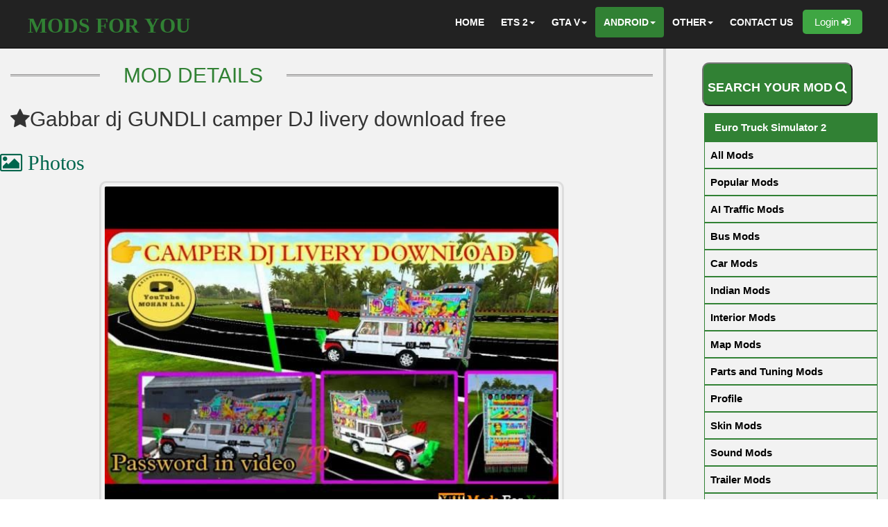

--- FILE ---
content_type: text/html; charset=UTF-8
request_url: https://www.mods4u.in/bsi/details/?id=4658
body_size: 9719
content:

<!DOCTYPE html>
 <html lang="en-US">
<head>
	<title> Gabbar dj GUNDLI camper DJ livery download free </title>
	<meta charset="UTF-8">
	<meta http-equiv="X-UA-Compatible" content="IE=edge,chrome=1" />
	<meta property="og:title" content="Gabbar dj GUNDLI camper DJ livery download free" />
    <meta property="og:description" content="Gabbar dj GUNDLI camper DJ livery download free by Rajasthani Bussid for Bus Simulator IndonesiaGame on 2023-03-24 08:13:26 Download it for free and enjoy " />
    <meta property="og:url" content="https://www.mods4u.in/bsi/details/?id=4658" />
	<meta property="og:type" content="games" />
			<meta property="og:image" content="https://www.mods4u.in/bsi/img/2022/Gabbar-dj-G1679625807-BUSSID-WWW-MODS4U-IN-1.jpg" />
	 	 
	<meta name="viewport" content="width=device-width, initial-scale=1.0">
	<meta name="description" content="Gabbar dj GUNDLI camper DJ livery download free by Rajasthani Bussid for Bus Simulator IndonesiaGame on 2023-03-24 08:13:26 Download it for free and enjoy ">
	<meta name="keywords" content=", Gabbar dj GUNDLI camper DJ livery download free, Bus Simulator Indonesia">  
	<meta name="author" content="Rajasthani Bussid">
	<link rel="icon" href="../../img/fevicone.png" type="image/png" sizes="16x16">
	<link href="../../css/detail_page_2025.css" rel="stylesheet">
	<link href="../../css/font-awesome.css" rel="stylesheet">
	<link href="../../css/bootstrap.min1.css" rel="stylesheet">
	<!--Google Ads-->
<script async src="https://pagead2.googlesyndication.com/pagead/js/adsbygoogle.js?client=ca-pub-5115649623887533"
     crossorigin="anonymous"></script>

<!--Google Analytics-->
 <script>
  (function(i,s,o,g,r,a,m){i['GoogleAnalyticsObject']=r;i[r]=i[r]||function(){
  (i[r].q=i[r].q||[]).push(arguments)},i[r].l=1*new Date();a=s.createElement(o),
  m=s.getElementsByTagName(o)[0];a.async=1;a.src=g;m.parentNode.insertBefore(a,m)
  })(window,document,'script','https://www.google-analytics.com/analytics.js','ga');

  ga('create', 'UA-102626160-1', 'auto');
  ga('send', 'pageview');
</script>

<!--Ad Blocker-->
<script async src="https://fundingchoicesmessages.google.com/i/pub-5115649623887533?ers=1"></script><script>(function() {function signalGooglefcPresent() {if (!window.frames['googlefcPresent']) {if (document.body) {const iframe = document.createElement('iframe'); iframe.style = 'width: 0; height: 0; border: none; z-index: -1000; left: -1000px; top: -1000px;'; iframe.style.display = 'none'; iframe.name = 'googlefcPresent'; document.body.appendChild(iframe);} else {setTimeout(signalGooglefcPresent, 0);}}}signalGooglefcPresent();})();</script>
	
  <!--loader-->
<script>document.write('<script type="text/javascript" src="../../js/loader.js?dev=' + Math.floor(Math.random() * 100) + '"\><\/script>');</script>
</head>

<body class="loading" style="padding-bottom: 0px;">

<nav class="navbar navbar-default navbar-inverse navbar-fixed-top">
	<!-- Header starts -->
	<div class="navbar-header">

			<button type="button" data-target="#navbarCollapse" data-toggle="collapse" class="navbar-toggle">

                <span class="sr-only">Toggle navigation</span>

                <span class="icon-bar"></span>

                <span class="icon-bar"></span>

                <span class="icon-bar"></span>

            </button>

           <h1> <a class="navbar-brand1 page-scroll" style="text-decoration:none" href="../../">MODS FOR YOU</a> </h1>

        </div>	<!-- header ends -->
	<!--navbar-->
		<div id="navbarCollapse" class="collapse navbar-collapse">

          <div class="nav-margin" id="scrollbar1">

			<ul class="nav navbar-nav navbar-right" id="scrollbar1">

               <li> <a href="../../" title="Home" >HOME</a></li>

                <li class="dropdown">

             <li class="dropdown"> <a href="#" class="dropdown-toggle" data-toggle="dropdown" role="button" aria-haspopup="true" aria-expanded="false">ETS 2<span class="caret"></span></a>

              <ul class="dropdown-menu">

                <li><a href="../../ets2/all">All Mods</a></li>
				
				<li><a href="../../ets2/popular">Popular Mods</a></li>
				
			    <li><a href="../../ets2/altraffic">Altraffic Mods</a></li>
				
				<li><a href="../../ets2/bus">Bus Mods</a></li>
				
				<li><a href="../../ets2/car">Car Mods</a></li>
				
				<li><a href="../../ets2/indian">Indian Mods</a></li>
				
				<li><a href="../../ets2/interior">Interior Mods</a></li>
				
				<li><a href="../../ets2/map">Map Mods</a></li>
				
				<li><a href="../../ets2/p&t">Parts and Tuning Mods</a></li>
				
				<li><a href="../../ets2/profile">Profile</a></li>
				
				<li><a href="../../ets2/skin">Skin Mods</a></li>
				
				<li><a href="../../ets2/sound">Sound Mods</a></li>
				
				<li><a href="../../ets2/trailer">Trailer Mods</a></li>
				
				<li><a href="../../ets2/truck">Truck Mods</a></li>
				
				<li><a href="../../ets2/other">Other Mods</a></li>
				
				<li><a href="../../ets2/developer">Developers Zone </a></li>
				
				<li><a href="../../ets2/"> Category </a></li>
				
              </ul>

            </li>
			 <li class="dropdown">

              <a href="#" class="dropdown-toggle" data-toggle="dropdown" role="button" aria-haspopup="true" aria-expanded="false">GTA V<span class="caret"></span></a>

              <ul class="dropdown-menu">

                <li><a href="../../gta5/all">All Mods</a></li>

                <li><a href="../../gta5/popular">Popular Mods</a></li>
				
				<li><a href="../../gta5/maps">Map Mods</a></li>
				
				<li><a href="../../gta5/misc">Misc Mods</a></li>
				
				<li><a href="../../gta5/paintjob">Paint Job</a></li>

                <li><a href="../../gta5/players">player Mods</a></li>
				
				<li><a href="../../gta5/scripts">Script Mods</a></li>
				
				<li><a href="../../gta5/tools">Tool Mods</a></li>
				
				<li><a href="../../gta5/vehicles">Vehicle Mods</a></li>

                <li><a href="../../gta5/weapons">Weapon Mods</a></li>
				
				<li><a href="../../gta5/other">Other Mods</a></li>
				
				<li><a href="../../gta5/developer">Developers Zone</a></li>			

				<li><a href="../../gta5/">Category</a></li>	
			
              </ul>

            </li>
			<li class="dropdown">

              <a href="#" class="active2 dropdown-toggle" data-toggle="dropdown" role="button" aria-haspopup="true" aria-expanded="false">ANDROID<span class="caret"></span></a>

              <ul class="dropdown-menu">
			  
                <div class="cat-nav-dd">Bus Simulator Indonesia <i class='far fa-hand-point-down'></i></div>

                <li><a href="../../bsi/all">New Mods </a></li>

                <li><a href="../../bsi/popular">Popular Mods</a></li>
				
				<li><a href="../../bsi/">Category</a></li>
				
				<li><a href="../../bsi/bus">Buses</a></li>
				
				<li><a href="../../bsi/car">Cars</a></li>
				  
				<li><a href="../../bsi/map">Maps</a></li>

				<li><a href="../../bsi/skin">Skins/Liverys</a></li>
				
				<li><a href="../../bsi/sound">Sounds/Horns </a></li>
				
				<li><a href="../../bsi/truck">Trucks</a></li>
				
				<li><a href="../../bsi/other-vehicle">Other Vehicles</a></li>
				
				<li><a href="../../bsi/other">Other Mods</a></li>
				
				<li><a href="../../bsi/developer"> Developer's Zone BUSSID </a></li>
				
				<li><a href="../../bsi/">BUSSID Category</a></li>
				

	
                <div class="cat-nav-dd">Proton Bus Simulator <i class='far fa-hand-point-down'></i></div>				
				
                <li><a href="../../pbs/all">New  Mods</a></li>
                <li><a href="../../pbs/popular">Popular  Mods</a></li>
				
				

                <div class="cat-nav-dd">Heavy Bus Simulator <i class='far fa-hand-point-down'></i></div>				

				<li><a href="../../hbs">New Mods</a></li>
				
				<li><a href="../../hbs/popular.php">Popular Mods</a></li>

              </ul>

            </li>
			
			<li class="dropdown">

              <a href="#" class="dropdown-toggle" data-toggle="dropdown" role="button" aria-haspopup="true" aria-expanded="false">OTHER<span class="caret"></span></a>

              <ul class="dropdown-menu">

                <li><a href="../../ets2/tutorial">ETS 2 TUTORIALS</a></li>
                
                <li><a href="../../ets2/gameplay">ETS 2 GAMEPLAY</a></li>
                
                <li><a href="../../bsi/gameplay">BUSSID GAMEPLAY</a></li>

                <li><a href="../../gta5/tutorial">GTA V TUTORIALS</a></li>
				
				<li><a href="../../androidtutorial">ANDROID TUTORIALS</a></li>
				
				<li><a href="../../uploadmod.php">UPLOAD MOD</a></li>
				
				<li><a href="../../uploadvideo.php">UPLOAD VIDEO</a></li>


              </ul>

            </li>

                <li><a href="../../contacts" title="CONTACT US">CONTACT US</a></li>

			
			
             <a href="../../user/register/"> <button type="button" class="login-nav-button animated bounceIn animation-trans1"> Login <i class="fa fa-sign-in"></i> </button> </a>
        			

            </ul>

			
			
          </div>
		  
		  

        </div>
        </div>	<!--navbar ends-->
</nav>

<link href="../../css/loader.css" rel="stylesheet">
	<div id="overlay">
		<img src="../../img/m4u-logo-preloader.jpg" class="pre-loader-img"> 
		<p class="preloader-text">Fetching Mod Details..</p>
		<div class="spinner">
		</div> 
	</div>

	<section id="service">
	<div class="container background-color">
	<div class="row">
		
	<div class="col-md-9 col-sm-9 border1" style="padding-top: 57px; padding-left:0px; padding-right:0px;">
		<div class="col-md-2 col-sm-2"><hr class="hr-line"></div><div class="col-md-3 col-sm-2"><h2 class="mod-details-heading"> MOD DETAILS </h2></div><div class="col-md-7 col-sm-7"><hr class="hr-line"></div>
		<br><br>
	<div class="col-sm-12 col-md-12" style="overflow: hidden;">
			<div class=" name-title" id="pictures"><h2> <i class="fa fa-star" aria-hidden="true"></i>Gabbar dj GUNDLI camper DJ livery download free</h2></div>
	</div>
				<div class="col-sm-12 col-md-12" style="padding-left:0px; padding-right:0px;">
			
		<h3 class="h9" id="photos"><p><i class="fa fa-picture-o" aria-hidden="true"></i> Photos</p></h3><center>
			<img src="../../bsi/img/2022/Gabbar-dj-G1679625807-BUSSID-WWW-MODS4U-IN-1.jpg" class="mods-photos" alt="BUS ID Mods"><br><br>			<div class="col-sm-12 col-md-12 border2" style="padding-left:0px; padding-right:0px;"><!--Ads-->
				<script async src="https://pagead2.googlesyndication.com/pagead/js/adsbygoogle.js?client=ca-pub-5115649623887533"
					 crossorigin="anonymous"></script>
				<!-- Display ads responsive auto_2025 -->
				<ins class="adsbygoogle"
					 style="display:block"
					 data-ad-client="ca-pub-5115649623887533"
					 data-ad-slot="9235022801"
					 data-ad-format="auto"
					 data-full-width-responsive="true"></ins>
				<script>
					 (adsbygoogle = window.adsbygoogle || []).push({});
				</script>
			</div><br>
			</center> 	
		<div class="col-sm-12 col-md-12 border2" style="padding-left:0px; padding-right:0px;">
			<h3 class="h10" id="photos"><p> Mods You May Like</p></h3>
						<div class="col-sm-6">  
			<a href="../details/?id=4807" style="color: black; font-size:15px;">
			<p>Volvo B11r Sleeper shell Released X P*rn hub livery </p>
			</a>
			</div>
						<div class="col-sm-6">  
			<a href="../details/?id=4808" style="color: black; font-size:15px;">
			<p>East West Travel livery for Capella Bus by Sn Garage </p>
			</a>
			</div>
						<div class="col-sm-6">  
			<a href="../details/?id=4811" style="color: black; font-size:15px;">
			<p>Super tejal dj skin Livery download </p>
			</a>
			</div>
						<div class="col-sm-6">  
			<a href="../details/?id=4815" style="color: black; font-size:15px;">
			<p> Prtc Kms Bus Mod Skin 1 </p>
			</a>
			</div>
						<div class="col-sm-6">  
			<a href="../details/?id=4816" style="color: black; font-size:15px;">
			<p> Prtc Kms Bus Mod Skin 2 </p>
			</a>
			</div>
						<div class="col-sm-6">  
			<a href="../details/?id=4817" style="color: black; font-size:15px;">
			<p>ANNAPOORNA BUS LIVERY BUS PLAYERS MAHINDRA BUS MOD </p>
			</a>
			</div>
						<div class="col-sm-6">  
			<a href="../details/?id=4819" style="color: black; font-size:15px;">
			<p>RAVANAPRABHU LIVERY BUS PLAYERS MAHINDRA </p>
			</a>
			</div>
						<div class="col-sm-6">  
			<a href="../details/?id=4821" style="color: black; font-size:15px;">
			<p>WHITE TEMPLATE MAHINDRA MINI BUS MOD </p>
			</a>
			</div>
						<div class="col-sm-6">  
			<a href="../details/?id=4822" style="color: black; font-size:15px;">
			<p>Normal template wire frame mahindra bus mod </p>
			</a>
			</div>
						<div class="col-sm-6">  
			<a href="../details/?id=4825" style="color: black; font-size:15px;">
			<p>VOLVO EICHER SKIN MANISH TRAVELS....  </p>
			</a>
			</div>
						<div class="col-sm-6">  
			<a href="../details/?id=4826" style="color: black; font-size:15px;">
			<p>Csk bus mod RELEASED by RK BUSSID </p>
			</a>
			</div>
						<div class="col-sm-6">  
			<a href="../details/?id=4832" style="color: black; font-size:15px;">
			<p>PRTC KMS BUS Livery </p>
			</a>
			</div>
						<div class="col-sm-6">  
			<a href="../details/?id=4834" style="color: black; font-size:15px;">
			<p>NEW PRIVATE BUS LIVERY RELEASING BY RK </p>
			</a>
			</div>
						<div class="col-sm-6">  
			<a href="../details/?id=4835" style="color: black; font-size:15px;">
			<p>Choudhary dj sound 4k livery by RPO BUSSID </p>
			</a>
			</div>
						<div class="col-sm-6">  
			<a href="../details/?id=4836" style="color: black; font-size:15px;">
			<p>shree balaji travels bussid 4k Livery nakula shd shadewa shd RPO </p>
			</a>
			</div>
						<div class="col-sm-6">  
			<a href="../details/?id=4837" style="color: black; font-size:15px;">
			<p>Aainath travels 4k livery nakula shd shadewa shd bussid RPO </p>
			</a>
			</div>
						<div class="col-sm-6">  
			<a href="../details/?id=4838" style="color: black; font-size:15px;">
			<p>Jakhar travels 4k Eliot bus livery bussid RPO </p>
			</a>
			</div>
						<div class="col-sm-6">  
			<a href="../details/?id=4839" style="color: black; font-size:15px;">
			<p>Ganesh Travels 4k bus livery nakula shd shadewa shd bussid RPO </p>
			</a>
			</div>
						<div class="col-sm-6">  
			<a href="../details/?id=4840" style="color: black; font-size:15px;">
			<p>Sharama travels 4k bussid livery nakula shd shadewa shd RPO </p>
			</a>
			</div>
						<div class="col-sm-6">  
			<a href="../details/?id=4841" style="color: black; font-size:15px;">
			<p>ATVR Ashok Leyland Truck 4k livery RPO BUSSID </p>
			</a>
			</div>
			  <br>		
		</div>
		<div class="col-sm-12 col-md-12 border2" style="padding-left:0px; padding-right:0px;"><br>
		<div class="col-sm-12 col-md-12" style="overflow: hidden;">
		<h3 class="h9"><p><i class="fa fa-info-circle" aria-hidden="true"></i>Mod Details/Description</p></h3>
		<h4>Gabbar dj GUNDLI camper DJ livery download free</h4>  <br>
		</div>
		<div class="col-sm-12 col-md-12" style="padding-left:0px; padding-right:0px;">
			<!--Ads-->
				<script async src="https://pagead2.googlesyndication.com/pagead/js/adsbygoogle.js?client=ca-pub-5115649623887533"
					 crossorigin="anonymous"></script>
				<!-- Display ads responsive auto_2025 -->
				<ins class="adsbygoogle"
					 style="display:block"
					 data-ad-client="ca-pub-5115649623887533"
					 data-ad-slot="9235022801"
					 data-ad-format="auto"
					 data-full-width-responsive="true"></ins>
				<script>
					 (adsbygoogle = window.adsbygoogle || []).push({});
				</script>
		</div>
			
		<div class="col-sm-6 col-md-6" style="overflow: hidden;">
		<h5 class="h10"><p><i class="fa fa-info-circle" aria-hidden="true"></i>Other Details</p></h5>
			<i class="fa fa-user" style="font-size:18px"></i>  CREDITS: Rajasthani Bussid<br> 
			<i class="fa fa-tags" style="font-size:18px"></i> CATEGORY: Skin/Livery <br>
			<i class="fa fa-calendar" style="font-size:18px"></i> DATE: 2023-03-24 08:13:26 <br>
			<i class="fa fa-file" style="font-size:18px"></i>  SIZE: 474 KB     <br>
			<i class="fa fa-gamepad" style="font-size:18px"></i> GAME: Bus Simulator Indonesia<br>
			<i class="fa fa-copyright" style="font-size:18px"></i>  WEBSITE:<a href="https://www.mods4u.in/" style="color: #3fa643; text-decoration: none;">MODS FOR YOU</a>
						<p style="color:#3fa643; font-size: 18px;"><i class="fa fa-copyright" style="font-size:20px "></i>  This Mod Is Monetized by Mods For You 	  <i class="fa fa-rupee-sign" style="font-size:20px "></i> </p>
			<p style="color:red; font-size: 17px;"><i class="fa fa-exclamation-triangle" style="font-size:17px "></i>  Reuploading this mod on any other app or website is strictly prohibited. </p>
					</div>
		<br>
	<center>
		<div class="col-sm-6 col-md-6 user-box" style="padding-top:0px; padding-bottom:0px; ">
		<h3 class="h10" ><p><i class="fa fa-user" aria-hidden="true"></i>Uploaded By</p></h3>
				<div class="col-sm-3 col-md-3">
			<img src='../../user/dp/2020/Rajasthani-1628429056-DP-WWW-MODS4U-IN-SMALL.png' class='center-cropped-dp' alt='Profile'>			</div><br>
			<div class="col-xl-5 col-md-5">
			<h3 style="color: #3fa643; text-decoration: none; padding-bottom:0px; overflow: hidden;">@RajasthaniBussid</h3>
				<p style="color: black; padding-top:0px;"><i class="fa fa-clock-o" aria-hidden="true"></i>Member Since 2021</p>
			</div>	
				
			<div class="col-sm-4 col-md-4" style="overflow: hidden;">			
			<div class="h7" style="text-decoration: none;">Youtube</div>
			   http://www.youtube.com/@RajasthaniBussid 	
			</div>			
			<div class="col-sm-5 col-md-5" style="overflow: hidden;">
			<div class="h7" style="text-decoration: none;">Socialmedia Info</div>			
						
						
			<a href='kamleshkumar40922@gmail.com' target='_blank' style='padding-left:40px;'> <i class='fa fa-twitter' style='font-size:40px; color:#00ccff;' aria-hidden='true'></i> </a>			
			</div>			
			<a href="../../user/profile/?uid=3021" target="_blank" style="text-decoration: none;"><button class="btn-profile-visit"><i class="fa fa-user" aria-hidden="true"></i> <span> Visit Profile</span></button></a>
			</div>		
		</center>&nbsp
	</div></div>
			<div class="col-sm-12 col-md-12 border2" style="padding-left:0px; padding-right:0px;"><!--Ads-->
				<script async src="https://pagead2.googlesyndication.com/pagead/js/adsbygoogle.js?client=ca-pub-5115649623887533"
					 crossorigin="anonymous"></script>
				<!-- Display ads responsive auto_2025 -->
				<ins class="adsbygoogle"
					 style="display:block"
					 data-ad-client="ca-pub-5115649623887533"
					 data-ad-slot="9235022801"
					 data-ad-format="auto"
					 data-full-width-responsive="true"></ins>
				<script>
					 (adsbygoogle = window.adsbygoogle || []).push({});
				</script>
			</div>		
	<!-- Download Button -->
			<div class="col-md-12 col-sm-12 border2">
		    <br>

		    
		<div class="h9"><p><i class="fa fa-mouse-pointer"></i> Buttons </p></div>
<!-- Comment Button --><div class="col-md-4 col-sm-4 button-spacing-1">
			<a href="#comments"><button type="submit" class="btn-comment"> <i class="fa fa-comments" aria-hidden="true"></i> <span> Comments</span> </button></a>
			</div>
<!-- Photo Button --><div class="col-md-4 col-sm-4 button-spacing-1">
			<a href="#photos"><button type="submit" class="btn-photos"> <i class="fa fa-image" aria-hidden="true"></i> <span> Photos </span> </button></a>
			</div>
			<!-- Download Button -->
							
			
			<div class="col-md-4 col-sm-4 button-spacing-1">	
			<form action="../../download/?id=4658&game=bussid" method="post" enctype="multipart/form-data" target="_blank">
			<input type="text" id="id"  name="id" value="4658" style="display:none">			
			<input type="text" id="dltype"  name="dltype" value="1" style="display:none">
			<input type="text" id="earn"  name="earn" value="1" style="display:none">			
			<input type="text" id="refer"  name="refer" value="0" style="display:none">
			<input type="text" id="downloaderuid"  name="downloaderuid" value="0" style="display:none">
			<input type="text" id="game"  name="game" value="2" style="display:none">
			<button type="submit" class="btn-success"><i class="fa fa-download" aria-hidden="true"></i> <span> DOWNLOAD</span></button>
			</form>
			</div>
			
						
						
						
						
						
			<div class="col-md-12 col-sm-12">  </div>
			<div class="col-md-12 col-sm-12"></div>
	
				



				  	


			<div class="col-md-4 col-sm-4 button-spacing-1">		
				<a href="report.php?id=4658"><button type="button" class="report-button animated bounceIn animation-trans1" ><i class="fa fa-exclamation-triangle"></i> <span>REPORT</span></button></a>
			</div>
			
		<div class='col-md-12 col-sm-12'><label>Shareable Link Of This Mod</label>
		<input type='text' value='https://www.mods4u.in/bsi/details/?id=4658' id='profilelink'>
		<button onclick='myFunction()' class='copy-profile-button'>Click here to copy Mod Link <i class='fa fa-copy'></i></button></div>
		<p> &nbsp </p>			
		<a href="../../info/how-to-download-mobile.php" target="_blank" style="float: right;"> How to download Mod(Video reference)>> </a>
		<p> &nbsp </p>
		
		</div>  
		<div class="col-sm-12 col-md-12 border2" style="padding-bottom:10px;"><h3 class="h9"><p><i class="fa fa-bar-chart" aria-hidden="true"></i>Stats of Gabbar dj GUNDLI camper DJ </p></h3><img src="../../bsi/img/2022/Gabbar-dj-G1679625807-BUSSID-WWW-MODS4U-IN-main.jpg" class="col-sm-2 col-md-2 mods-photos" alt="BUS ID Mods"><center>	 <div id="refresh" class="col-md-10 col-sm-10" style="padding:5px">
	
	
	
	
				
	
	
			
		
		
		
		
		
		
			
        
        
        			
		
		
		
		
		
		
		
		
		 <i class="fa fa-clock-o" style="font-size:42px; color: #F93;"> Uploaded    
	 
	 		 2 years ago	 
	 </i>&nbsp&nbsp&nbsp
	
	 <i class="fa fa-download" style="font-size:42px; color: #3fa643;"> Downloads:   210</i><br>
	 <i class="fa fa-thumbs-up" style="font-size:42px; color: #06C;"> Likes:   236</i>&nbsp&nbsp&nbsp
	 <i class="fa fa-comments-o" style="font-size:42px; color: #F93;"> Comments:   1</i>

	 
	 
    
    </div>  </center></div>
		<div class="col-sm-12 col-md-12 border2" style="padding-bottom:10px;">
		<h3 class="h9"><p><i class="fa fa-youtube-play" aria-hidden="true"></i>Youtube Gameplay</p></h3><center>
		 <div class="col-sm-4 col-md-4"><iframe class="iframe  iframe--video youtube__iframe animated bounceIn"  width="90%" height="320px" align="middle" src="https://youtube.com/embed/lL5wG1CpDw8" wmode=transparent" allowfullscreen></iframe></div> 
			</center>
			</div>		
				<div class="col-sm-12 col-md-12 border2" style="padding-left:0px; padding-right:0px;"><!--Ads-->
				<script async src="https://pagead2.googlesyndication.com/pagead/js/adsbygoogle.js?client=ca-pub-5115649623887533"
					 crossorigin="anonymous"></script>
				<ins class="adsbygoogle"
					 style="display:block; text-align:center;"
					 data-ad-layout="in-article"
					 data-ad-format="fluid"
					 data-ad-client="ca-pub-5115649623887533"
					 data-ad-slot="7423247688"></ins>
				<script>
					 (adsbygoogle = window.adsbygoogle || []).push({});
				</script>
			</div>	
	
	 

<div class="col-md-12 col-sm-12 border2">
	 
<div class=" h9 animated  animation-trans1" id=""><i class="fa fa-fighter-jet"></i> MORE FROM 
<a href="../../user/profile/?uid=3021" target="_blank" style="color:#00664d; text-decoration: none;">
Rajasthani Bussid</a>
</div> 

<div class="col-md-6 col-sm-6"> 
  	    
			<div class="col-md-12 col-sm-12">
			<a href="../details/?id=6278" style="color: black; font-size:15px;">
			<p>seth savriya dj livery download   </p>
			</a>
			</div>
	    
			<div class="col-md-12 col-sm-12">
			<a href="../details/?id=6256" style="color: black; font-size:15px;">
			<p>Dbang dj ringas LIFT dj livery downlaod free   </p>
			</a>
			</div>
	    
			<div class="col-md-12 col-sm-12">
			<a href="../details/?id=6255" style="color: black; font-size:15px;">
			<p>tejal dj livery download camper   </p>
			</a>
			</div>
	    
			<div class="col-md-12 col-sm-12">
			<a href="../details/?id=6213" style="color: black; font-size:15px;">
			<p>NEW LIFT DJ MOD LIVERY DOWNLOAD FREE   </p>
			</a>
			</div>
	    
			<div class="col-md-12 col-sm-12">
			<a href="../details/?id=6204" style="color: black; font-size:15px;">
			<p>Dark White colour Camper dj livery download   </p>
			</a>
			</div>
	    
			<div class="col-md-12 col-sm-12">
			<a href="../details/?id=6203" style="color: black; font-size:15px;">
			<p>Yellow colour 2.0 Camper dj livery download   </p>
			</a>
			</div>
	    
			<div class="col-md-12 col-sm-12">
			<a href="../details/?id=6202" style="color: black; font-size:15px;">
			<p>New 2.9 Brown camper dj livery download   </p>
			</a>
			</div>
	    
			<div class="col-md-12 col-sm-12">
			<a href="../details/?id=6199" style="color: black; font-size:15px;">
			<p>MAHINDRA PICKUP MOD TEMPLATE DOWNLOAD FREE 2025  </p>
			</a>
			</div>
	    
			<div class="col-md-12 col-sm-12">
			<a href="../details/?id=6198" style="color: black; font-size:15px;">
			<p>MAHINDRA PICKUP MOD LIVERY DOWNLOAD FREE 2025  </p>
			</a>
			</div>
	    
			<div class="col-md-12 col-sm-12">
			<a href="../details/?id=6197" style="color: black; font-size:15px;">
			<p>MAHINDRA PICKUP MOD DOWNLOAD FREE 2025  </p>
			</a>
			</div>
  
 </div> 

<div class="col-md-6 col-sm-6">   
  			<div class="col-md-12 col-sm-12">
			<a href="../details/?id=5140" style="color: black; font-size:15px;">
			<p>TOOFAN WHITE LIVERY DOWNLOAD FREE </p>
			</a>
			</div>   
   			<div class="col-md-12 col-sm-12">
			<a href="../details/?id=4294" style="color: black; font-size:15px;">
			<p>Tata 4925 truck skin download free   </p>
			</a>
			</div>   
   			<div class="col-md-12 col-sm-12">
			<a href="../details/?id=3924" style="color: black; font-size:15px;">
			<p>Dj livery download station bussid </p>
			</a>
			</div>   
   			<div class="col-md-12 col-sm-12">
			<a href="../details/?id=3933" style="color: black; font-size:15px;">
			<p>GBR LIVERY DOWNLOAD NEW </p>
			</a>
			</div>   
   			<div class="col-md-12 col-sm-12">
			<a href="../details/?id=3935" style="color: black; font-size:15px;">
			<p>DJ VERSION2 </p>
			</a>
			</div>   
   			<div class="col-md-12 col-sm-12">
			<a href="../details/?id=2783" style="color: black; font-size:15px;">
			<p>Shree Balaji Travels Livery download  </p>
			</a>
			</div>   
   			<div class="col-md-12 col-sm-12">
			<a href="../details/?id=4220" style="color: black; font-size:15px;">
			<p>RSRTC SKIN </p>
			</a>
			</div>   
   			<div class="col-md-12 col-sm-12">
			<a href="../details/?id=3922" style="color: black; font-size:15px;">
			<p>Dj livery download </p>
			</a>
			</div>   
   			<div class="col-md-12 col-sm-12">
			<a href="../details/?id=4115" style="color: black; font-size:15px;">
			<p>TATA 1918 SKIN </p>
			</a>
			</div>   
   			<div class="col-md-12 col-sm-12">
			<a href="../details/?id=4312" style="color: black; font-size:15px;">
			<p>SCORPIO N WHITE SKIN DOWNLOAD </p>
			</a>
			</div>   
     
 </div>  
</div>

<div class="col-md-12 col-sm-12 border2"><br><br> 
<div class="col-md-12 col-sm-12">
<div class="like-like" style="float: left;">
236 Other Like This Mod   
  				  &nbsp&nbsp </div>
                       	
      <a href='likes.php?id=4658'><div class='like-button'>
        
	   LIKE <i class='fa fa-thumbs-o-up' style='font-size:26px'></i>

		</div></a>				  
				  </div>			  
				  <br><br>
				  

				  
				  
	<p>&nbsp </p>      
    	 <div class="h9" id="comments"> <i class="fa fa-comments-o"></i> COMMENTS 		 
		  	(1) 
		 
		 </div>  		 		 
		 				    
     <!--comments-->
<div class="col-md-7 col-sm-7 border1" id="scrollbar1">	 
 <br>	 
 	
	  <div class="col-md-12 col-sm-12 mods-image-size-cmt1 cmt-bdr-1">
	  <div class="col-md-2 col-sm-2 mods-image-size">	  
	  	  
	   <img src="../../img/comment-avtar/1.png" class="comment-avtar">	  
	     	  
	  </div>	  
	  <div class="col-md-10 col-sm-10 mods-image-size-3 comment-name">
		  
	  	  
	  Diwan singh	  
	  	 
	  </div>
	  <div class="col-md-10 col-sm-10 mods-image-sizecmt2 comment-date">
	  Posted	  
	  2 years ago	  </div>
	  
	   <div class="col-md-10 col-sm-10 mods-image-size-3 comment-comment">
	  Bsbbsb 
MvvczAz
	  </div>
	  
	  
	  <div class="col-md-12 col-sm-12 mods-image-size-cmt1">
	    

      <div class="container">
 
  <!-- Trigger the modal with a button -->
  <div class = "col-md-2 col-sm-2">
	 <button type="button"  id="formButton" onclick="openModal(68779)">Reply <i class="fa fa-reply" aria-hidden="true"></i>
</button>
  </div>
   
  <!-- Modal -->
  <div class="modal fade" id="myModal" role="dialog">
    <div class="modal-dialog">
    
      <!-- Modal content-->
      <div class="modal-content">
        <div class="modal-header">
          <button type="button" class="close" data-dismiss="modal">&times;</button>
          <div class="post-comment">
Post Your Reply
</div>
        </div>
		
		
		
		
        <div class="modal-body">
          
		  
		  
		  
<center>
<h2> Please Login to Reply a Comment.. </h2>
<a href="../../user/register/" target="_blank"><div button type="button" class="btn-success animated bounceIn animation-trans1"> Login <i class="fa fa-sign-in"></i> </div> </a>
</center>

        </div>
        <div class="modal-footer">
          <button type="button" class="btn btn-default" data-dismiss="modal">Close</button>
        </div>
      </div>      
    </div>
  </div>  
</div>
		
	  </div>
	  </div>
         <p>&nbsp</p>	  
<p>&nbsp</p>
</div>
	  
<div class="comment-input-form col-md-5 col-sm-5 mods-image-size"><center>
<div class="post-comment">
Post Your Comment
</div>


<center>
<h2> Please Login to Comment.. </h2>
<a href="../../user/register/" target="_blank"><div button type="button" class="btn-success animated bounceIn animation-trans1"> Login <i class="fa fa-sign-in"></i> </div> </a>
</center>
</center>
     </div> 
 
	      <!--unverified comments-->	 
 <br>
	 
      </div> 
		</div>	
		


<!--Category-->








<!--All-->



	<div class="col-md-3 col-sm-3 background-color border6">

	
	<br><br><br>
<style>
/* The Modal (background) */
.modal-search {
  display: none; /* Hidden by default */
  position: fixed; /* Stay in place */
  z-index: 1; /* Sit on top */
  padding-top: 100px; /* Location of the box */
  left: 0;
  top: 0;
  width: 100%; /* Full width */
  height: 100%; /* Full height */
  overflow: auto; /* Enable scroll if needed */
  background-color: rgb(0,0,0); /* Fallback color */
  background-color: rgba(0,0,0,0.4); /* Black w/ opacity */
}
/* Modal Content */
.modal-content-search {
  background-color: #fefefe;
  margin: auto;
  padding: 20px;
  border: 1px solid #888;
  width: 80%;
}
/* The Close Button */
.close-search {
  color: #aaaaaa;
  float: right;
  font-size: 28px;
  font-weight: bold;
}
.close-search:hover,
.close-search:focus {
  color: #000;
  text-decoration: none;
  cursor: pointer;
}
.ml10 {
  position: relative;
  font-weight: 700;
  font-size: 18px;
  Color: white;
}
.ml10:hover {
  position: relative;
  font-weight: 700;
  font-size: 20px;
  Color: #318134;
}
.ml10 .text-wrapper {
  position: relative;
  overflow: hidden;
}
.ml10 .letter {
  display: inline-block;
  transform-origin: 0 0;
}

.face {
  animation: shake 0.82s cubic-bezier(.36,.07,.19,.97) both infinite;
  transform: translate3d(0, 0, 0);
  backface-visibility: hidden;
  perspective: 1000px;
}

@keyframes shake {
  10%, 90% {
    transform: translate3d(-1px, 0, 0);
  }
  20%, 80% {
    transform: translate3d(2px, 0, 0);
  }
  30%, 50%, 70% {
    transform: translate3d(-4px, 0, 0);
  }
  40%, 60% {
    transform: translate3d(4px, 0, 0);
  }
}


.search-mods-button{
	text-transform:uppercase;
	color:fff;
	background:#318134;
	padding-top:5px;	
	padding-right:5px;
	padding-bottom:5px;
	text-align:center;
	font-size:19px;
	font-weight:700;	
	border-radius: 10px;	
}
.search-mods-button:hover{
	background:#fff;
	border: 2px solid #318134;
	transition-duration: 0.4s;
	Color: #318134;	
	font-weight: bold;
}
</style>

<!-- Trigger/Open The Modal --><center>
<button id="searchbtn" class="search-mods-button">
<h2 class="ml10">
  <span class="text-wrapper">
    <span class="letters">Search Your Mod</span> <i class="fa fa-search face"></i>
  </span>
    </h2>
</button></center>

<!-- The Modal -->
<div id="search" class="modal-search">

  <!-- Modal content -->
  <div class="modal-content-search">
    <span class="close-search">&times;</span>



<form action='https://www.mods4u.in/search/' method='GET'>
<center>
<h2>Search your Mod</h2>
<input type='text' size='70' placeholder='What is in your mind?' name='search'><br><br>

 <label>Game</label>
     <select name="game">
     <option value="ets2">Euro Truck Simulator 2</option>
     <option value="bsi">Bus Simulator Indonesia</option>
     <option value="hbs">Heavy Bus Simulator</option>
	 <option value="gta5">Grand Theft Auto V</option>
	 <option value="pbs">Proton Bus Simulator</option> 
   </select>

     <select name="sort">
     <option value="latest">Latest</option>
     <option value="popular">Popular</option>
     </select>
   
   <input type='submit' name='submit' value='Search' ><br><br><br>
</center>
</form>
  </div>

</div>

<script>
// Get the modal
var modal = document.getElementById("search");

// Get the button that opens the modal
var btn = document.getElementById("searchbtn");

// Get the <span> element that closes the modal
var span = document.getElementsByClassName("close-search")[0];

// When the user clicks the button, open the modal 
btn.onclick = function() {
  modal.style.display = "block";
}

// When the user clicks on <span> (x), close the modal
span.onclick = function() {
  modal.style.display = "none";
}

// When the user clicks anywhere outside of the modal, close it
window.onclick = function(event) {
  if (event.target == modal) {
    modal.style.display = "none";
  }
}
</script>
		
		<script src="https://cdnjs.cloudflare.com/ajax/libs/animejs/2.0.2/anime.min.js"></script>
		
		<script>
		// Wrap every letter in a span
var textWrapper = document.querySelector('.ml10 .letters');
textWrapper.innerHTML = textWrapper.textContent.replace(/\S/g, "<span class='letter'>$&</span>");

anime.timeline({loop: true})
  .add({
    targets: '.ml10 .letter',
    rotateY: [-90, 0],
    duration: 1300,
    delay: (el, i) => 45 * i
  }).add({
    targets: '.ml10',
    opacity: 0,
    duration: 1000,
    easing: "easeOutExpo",
    delay: 1000
  });
  </script>
 
    

	<ul class="sidebar-ul">

	<li class="heading">Euro Truck Simulator 2</li>
    
    <a href="../../ets2/all"><li> All Mods </li></a>
	
	<a href="../../ets2/popular"><li> Popular Mods </li></a>
    
    <a href="../../ets2/altraffic"><li> AI Traffic Mods </li></a>
    
    <a href="../../ets2/bus"><li> Bus Mods </li></a>
    
    <a href="../../ets2/car"><li> Car Mods </li></a>
	
	<a href="../../ets2/indian"><li> Indian Mods </li></a>
    
    <a href="../../ets2/interior"><li> Interior Mods </li></a>
    
    <a href="../../ets2/map"><li> Map Mods </li></a>
    
    <a href="../../ets2/p&t"><li>Parts and Tuning Mods</li></a>
	
	<a href="../../ets2/profile"><li>Profile</li></a>
    
    <a href="../../ets2/skin"><li> Skin Mods </li></a>	

	<a href="../../ets2/sound"><li> Sound Mods </li></a>

    <a href="../../ets2/trailer"><li> Trailer Mods </li></a>

	<a href="../../ets2/truck"><li>Truck Mods</li></a>
    
    <a href="../../ets2/other"><li>Other Mods</li></a>
	
	<a href="../../ets2/developer"><li> Developers Zone </li></a>
	
	<a href="../../ets2/"><li> Category </li></a>

	</ul>
	
	
	
	
	
	
	<script async src="https://pagead2.googlesyndication.com/pagead/js/adsbygoogle.js?client=ca-pub-5115649623887533"
     crossorigin="anonymous"></script>
<!-- auto ad vertical for sidebar 2025 -->
<ins class="adsbygoogle"
     style="display:block"
     data-ad-client="ca-pub-5115649623887533"
     data-ad-slot="7356777387"
     data-ad-format="auto"
     data-full-width-responsive="true"></ins>
<script>
     (adsbygoogle = window.adsbygoogle || []).push({});
</script>
	
	
	
	

	<ul class="sidebar-ul">

	<li class="heading">Grand Theft Auto V</li>
	
	<a href="../../gta5/all"><li>All Mods</li></a>
	
	<a href="../../gta5/popular"><li>Popular Mods</li></a>

	<a href="../../gta5/maps"><li>Map Mods</li></a>
	
	<a href="../../gta5/misc"><li>Misc Mods</li></a>
	
	<a href="../../gta5/paintjob"><li>Paint Job</li></a>
	
	<a href="../../gta5/players"><li>player Mods</li></a>
	
	<a href="../../gta5/scripts"><li>Script Mods</li></a>
	
	<a href="../../gta5/tools"><li>Tool Mods</li></a>
	
	<a href="../../gta5/vehicles"><li>Vehicle Mods</li></a>
	
	<a href="../../gta5/weapons"><li>Weapon Mods</li></a>
	
	<a href="../../gta5/other"><li>Other Mods</li></a>
	
	<a href="../../gta5/developer"><li>Developers Zone</li></a>
	
	<a href="../../gta5/"><li>Category</li></a>

	</ul>
	
	
	
	

	
	
	
	
	
	<ul class="sidebar-ul">

	<li class="heading">HEAVY BUS SIMULATOR (Android)</li>

	<a href="../../hbs/"><li>All Mods</li></a>
	
	<a href="../../hbs/popular.php"><li>Popular Mods</li></a>

	</ul>
	
	
	
	
	
	

	
	
	
	
	
	
	<ul class="sidebar-ul">

	<li class="heading">BUS SIMULATOR INDONESIA</li>
	
    		<a href="../../bsi/all"><li>All Mods</li></a>	
		
	
		<a href="../../bsi/popular"><li>Popular Mods</li></a>
			
	
		<a href="../../bsi/map"><li>Map Mods</li></a>
		
	
		<a href="../../bsi/skin"><li class="active1">Skin Mods</li></a>
		
	
		<a href="../../bsi/sound"><li>Sound Mods</li></a>
		
	
		<a href="../../bsi/vehicle"><li>Vehicle Mods</li></a>
		
	
		<a href="../../bsi/other"><li>Other Mods</li></a>
		
	
		<a href="../../bsi/developer"><li>Developer's Zone</li></a>
		
	<a href="../../bsi/"><li>Category</li></a>

	</ul>
	
	
	
	
	
	

	
	
	

    
    <ul class="sidebar-ul">

	<li class="heading">TUTORIAL</li>
	
	<a href="../../androidtutorial"><li>ANDROID</li></a>

	<a href="../../ets2/tutorial"><li>EURO TRUCK SIMULATOR 2</li></a>

	<a href="../../gta5/tutorial"><li>GRAND THEFT AUTO V</li></a>

	</ul>
	
	
	
	
	
	
	
	
	
	
	
    
    <ul class="sidebar-ul">

	<li class="heading">OTHERS</li>
    
    <a href="../../uploadvideo.php"><li>UPLOAD VIDEO</li></a>

	<a href="../../uploadmod.php"><li>UPLOAD MOD</li></a>

	<a href="../../contacts"><li>CONTACT US</li></a>

	</ul>
	
	
	
	
	
		<ul class="sidebar-ul">

	<li class="heading">DOWNLOAD GAMES</li>

	<a href="https://store.steampowered.com/app/227300/Euro_Truck_Simulator_2/"><li>EURO TRUCK SIMULATOR 2</li></a>
	
	<a href="https://play.google.com/store/apps/details?id=com.maleo.bussimulatorid&hl=en_IN"><li>BUS SIMULATOR INDONESIA</li></a>

    <a href="https://play.google.com/store/apps/details?id=com.DynamicGames.HeavyBusSimulatorTeste&hl=en_IN"><li>HEAVY BUS SIMULATOR</li></a>

    <a href="https://store.steampowered.com/app/271590/Grand_Theft_Auto_V/"><li>GRAND THEFT AUTO V</li></a>

	</ul>
	
	
	<ul class="sidebar-ul">
	    
	<li class="heading">MODDERS</li>
    
    <a href="https://www.mods4u.in/p&mlist/"><li>MODDERS</li></a>

	</ul>



<br><br>

<div class="text-center">
<center>
<a href="https://info.flagcounter.com/25rk"><img src="https://s01.flagcounter.com/count2/25rk/bg_FFFFFF/txt_24de71/border_24de71/columns_3/maxflags_51/viewers_0/labels_0/pageviews_0/flags_0/percent_0/" alt="Flag Counter" border="0"></a>
</center>
</div>
	







	</div>
	
	
	
</div>	
	</div>
</section>

 	<!--footer--><footer class="footer-bar">

<div class="container">

			<div class="row">

				<p class="footer-content">Copyright &copy; 2016-2025 MODS FOR YOU   </p>

			</div>

		</div>

</footer>

<!--footer ends-->

<script src="../../js/jquery.js"></script>
<script src="../../js/bootstrap.min.js"></script>
<script src="https://www.google.com/recaptcha/api.js" async defer></script>
<script type="text/javascript"> var auto_refresh = setInterval( function () {
	$('#refresh') .load('mod-stat-count.php?id=4658') .fadeIn("slow"); 
	}, 4000); // refreshing every 15000 milliseconds/15 seconds 
</script>
<script>
function myFunction() {
  /* Get the text field */
  var copyText = document.getElementById("profilelink");
  /* Select the text field */
  copyText.select();
  copyText.setSelectionRange(0, 99999); /*For mobile devices*/
  /* Copy the text inside the text field */
  document.execCommand("copy");
  /* Alert the copied text */
  alert("Copied the text: " + copyText.value);
}
</script>
<script>
    function openModal(cid){
        //alert(cid)
		 $('#myModal').modal();
        $("#cid").val(cid)
     postReply();
    }
</script>

</body>
</html>

--- FILE ---
content_type: text/html; charset=utf-8
request_url: https://www.google.com/recaptcha/api2/aframe
body_size: -86
content:
<!DOCTYPE HTML><html><head><meta http-equiv="content-type" content="text/html; charset=UTF-8"></head><body><script nonce="TiG50cfVJrxrDMuyvUPWOg">/** Anti-fraud and anti-abuse applications only. See google.com/recaptcha */ try{var clients={'sodar':'https://pagead2.googlesyndication.com/pagead/sodar?'};window.addEventListener("message",function(a){try{if(a.source===window.parent){var b=JSON.parse(a.data);var c=clients[b['id']];if(c){var d=document.createElement('img');d.src=c+b['params']+'&rc='+(localStorage.getItem("rc::a")?sessionStorage.getItem("rc::b"):"");window.document.body.appendChild(d);sessionStorage.setItem("rc::e",parseInt(sessionStorage.getItem("rc::e")||0)+1);localStorage.setItem("rc::h",'1768924668700');}}}catch(b){}});window.parent.postMessage("_grecaptcha_ready", "*");}catch(b){}</script></body></html>

--- FILE ---
content_type: text/html; charset=UTF-8
request_url: https://www.mods4u.in/bsi/details/mod-stat-count.php?id=4658
body_size: 195
content:
	 <div id="refresh" class="col-md-10 col-sm-10" style="padding:5px">
	
	
	
	
				
	
	
			
		
		
		
		
		
		
			
        
        
        			
		
		
		
		
		
		
		
		
		 <i class="fa fa-clock-o" style="font-size:42px; color: #F93;"> Uploaded    
	 
	 		 2 years ago	 
	 </i>&nbsp&nbsp&nbsp
	
	 <i class="fa fa-download" style="font-size:42px; color: #3fa643;"> Downloads:   210</i><br>
	 <i class="fa fa-thumbs-up" style="font-size:42px; color: #06C;"> Likes:   236</i>&nbsp&nbsp&nbsp
	 <i class="fa fa-comments-o" style="font-size:42px; color: #F93;"> Comments:   1</i>

	 
	 
    
    </div>  

--- FILE ---
content_type: text/css
request_url: https://www.mods4u.in/css/detail_page_2025.css
body_size: 1858
content:
/*Header*/
.navbar-brand1{
 color:#318134;  
 font-size:30px;
 font-family:Comic Sans MS;
 font-weight: 700;
 padding-left:40px;
 float: left;
}
.navbar-brand1:hover{
 color:#267326;  
 font-weight: 800;
}
/*nav*/
.center-cropped-dp-nav {
  object-fit: cover;       /* Scale the image so it covers whole area, thus will likely crop */
  object-position: center; /* Center the image within the element */
  width: 32px;
  height: 32px;
  border-radius: 25%;
  overflow: hidden;
  border: 3px solid #318134;
}
.center-cropped-dp-nav:hover {
  border: 3px solid #267326;
}
.cat-nav-dd{
	background-color: #cc0099;
	font-size: 15px;	
	font-weight:500;
	color:#fff;	 
	text-align: center;
}
.dropdown-menu>li{
	background-color: black;
}
.dropdown>ul{
	background-color: #318134;
}
.active2{
	background-color: #318134;
	border-radius: 4px;	  
}
.navbar-nav1>li{
	float: left;	   
}
.navbar-nav1>li>a{
	font-size: 12px;	
	font-weight:500;
	color:#fff;	   
}
.nav>li>a:hover{
	background-color: #318134;
	color:black;
	font-weight:700;
	border-radius: 4px;  
}
.navbar-inverse .navbar-nav > li > a {
	color: #fff;
	font-size: 15px;
}
/*Body Mod Details*/
.hr-line{
	margin-top:35px;
	border-top: 3px double #8c8b8b;
}
.mod-details-heading{
	text-transform:uppercase;
	text-align:center;
	color:#318134;
}
.container{
    width: 100% !important;
    margin-right: auto;
	padding-right:0px;
	padding-left:0px;
    margin-left: auto;
}
.background-color{
	background-color: #f2f2f2;
	padding-bottom: 15px;
	padding-top: 15px;
}
.h9{ 
font-size:30px;
color:#00664d;
text-align:left;
font-family: "MS Serif", "New York", serif;
}
.h10{ 
font-size:24px;
color:#00664d;
text-align:left;
font-family: "MS Serif", "New York", serif;
}
/*Border*/
.border1{
border-right: solid 4px #cccccc;
}
.border2{
border-top: solid 4px #cccccc;
}
.border3{
border-left: solid 2px #cccccc;
}
.user-box{
  width:80%;
  border: 2px solid #ddd;
  border-radius: 20px;
  padding: 5px;
}
/*Images*/
.mods-photos{
  width:70%;
  border: 3px solid #ddd;
  border-radius: 10px;
  padding: 5px;
}
.center-cropped-dp {
  object-fit: cover;       /* Scale the image so it covers whole area, thus will likely crop */
  object-position: center; /* Center the image within the element */
  width: 100%;
  border-radius: 50%;
  overflow: hidden;
  border: 5px solid #cccccc;
}
/*Buttons*/
.btn-success {
    width: 100%;
    background-color: #318134;
    color: white;
    padding: 5px 5px;
	font-size: 22px;
    margin: 5px 0;
    border: none;
    border-radius: 25px;
    cursor: pointer;
	font-weight: 500;
	border: 3px solid #235c25;
}
.btn-success:hover {
    background-color: white;
	border: 3px solid #235c25;
	color: #235c25;
}
.btn-comment{
    width: 100%;
    background-color: #ff9900;
    color: white;
    padding: 5px 5px;
	font-size: 22px;
    margin: 5px 0;
    border: none;
    border-radius: 25px;
    cursor: pointer;
	font-weight: 500;
	border: 3px solid #e68a00;
}
.btn-comment:hover {
    background-color: white;
	border: 3px solid #ff9900;
	color: #e68a00;
}
.btn-photos{
    width: 100%;
    background-color: #0047b3;
    color: white;
    padding: 5px 5px;
	font-size: 22px;
    margin: 5px 0;
    border: none;
    border-radius: 25px;
    cursor: pointer;
	font-weight: 500;
	border: 3px solid #003380;
}
.btn-photos:hover {
    background-color: white;
	border: 3px solid #0047b3;
	color: #003380;
}
.btn-profile-visit{
    width: 100%;
    background-color: #b30086;
    color: white;
	font-size: 15px;
    margin: 5px 0;
    border: none;
    border-radius: 25px;
    cursor: pointer;
	font-weight: 500;
	border: 3px solid #66004d;
}
.btn-profile-visit:hover {
    background-color: white;
	border: 3px solid #b30086;
	color: #66004d;
}
.copy-profile-button{
    background-color: #808080;
    color: white;
    padding: 5px 5px;
	font-size: 12px;
    margin: 5px 0;
    border: none;
    border-radius: 25px;
    cursor: pointer;
	font-weight: 500;
	border: 3px solid #666666;
}
.copy-profile-button:hover {
    background-color: white;
	border: 3px solid #808080;
	color: #666666;
}
.report-button{
	width: 100%;
    background-color: #b30000;
    color: white;
    padding: 5px 5px;
	font-size: 22px;
    margin: 5px 0;
    border: none;
    border-radius: 25px;
    cursor: pointer;
	font-weight: 500;
	border: 3px solid #800000;
}
.report-button:hover {
    background-color: white;
	border: 3px solid #b30000;
	color: #800000;
}
.like-button{
	padding:8px 15px;
	background:#0066cc;
	margin:4px 2px;
	font-size:20px;
	border: 3px solid #0066cc;
	float:left;
	color:#fff;
	font-weight: 700;
	border-radius: 4px;
}
.like-button:hover{
	background:#fff;
	border: 3px solid #0066cc;
	transition-duration: 0.8s;
	color:#0066cc;
	font-weight: 700;
}
.liked-button{
	padding:8px 15px;
	background:#3fa643;
	margin:4px 2px;
	font-size:20px;
	border: 3px solid #3fa643;
	float:left;
	color:#fff;	
	font-weight: 700;	
	border-radius: 4px;
}
.liked-button:hover{
	background:#fff;
	border: 3px solid #3fa643;
	transition-duration: 0.8s;
	color:#3fa643;	
	font-weight: 700;
}
.login-nav-button{
	padding:7px 17px;
	background: #3fa643;
	margin:4px 2px;
	font-size:15px;
	border:0;
	float:left;
	color:#fff;
	font-weight:500;
	border-radius: 5px;
}
.login-nav-button:hover{
	background:#fff;
	border: 2px solid #0a6ebd;
	transition-duration: 0.4s;
	color: #3fa643;			
	font-weight:700;
}
/*Comments*/
.comment-avtar-l{
  object-fit: cover;       /* Scale the image so it covers whole area, thus will likely crop */
  object-position: center; /* Center the image within the element */
  width: 50px;
  height: 50px;
  border-radius: 50%;
  overflow: hidden;
  border-radius:15px;
  background-color: #f2f2f2;
}
.genuine-user{
 width:75px;
 height:12px;
 border-radius:15px;	
}
.cmt-bdr-1{
 border: 3px solid #3fa643;
 border-radius: 15px;
 padding:5px;
 background-color: #ceffce; 
}
.reply-bdr-1{
 border: 3px solid #3fa643;
 border-radius: 15px;
 padding:0px;
}
.post-comment{
font-size: 20px;
padding: 10px;
font-weight: 600;
}
#formButton {
  background-color: #3498DB;
  color: white;
  padding: 2px;
  font-size: 12px;
  border: none;
  cursor: pointer;
border-radius:5px;
}
.mod-reply1{
  border: 3px solid #0a6ebd;
 border-radius: 15px;
 background-color: #ced0ff;     
}
.comment-date{
font-size: 10px;
}
.comment-avtar{
	 width:50px;
	 border-radius:15px;
	 background-color: #f2f2f2;
	 border: 2px solid black;
}
.comment-avtar-l{
	  object-fit: cover;       /* Scale the image so it covers whole area, thus will likely crop */
	  object-position: center; /* Center the image within the element */
	  width: 50px;
	  height: 50px;
	  border-radius: 50%;
	  overflow: hidden;
	  border-radius:15px;
	  background-color: #f2f2f2;
	  border: 2px solid black;
}
/*Sidebar*/
ul.sidebar-ul{
	list-style-type:none;
	color:#000;
	font-size:15px;
	font-weight:700;
	margin-top:10px;
	background:#f2f2f2;
}
.sidebar-ul>a>li{
	padding-left:15px;
	padding:8px;
	border: 1px solid #318134;
}
.sidebar-ul>a>li:hover{
	background: #0a6ebd;
	border: 3px solid transparent;
}
ul>a{
	color:#000;
}
ul>a:hover{
	color:#fff;
	text-decoration:none;
}
.heading{
	padding-left:15px;
	color:#fff;
	background:#318134!important;
	padding-top:10px !important;
	padding-bottom:10px !important;
	margin-top:10px;
}
.active1{
	background: #6699cc;
	border: 3px solid transparent;	
	animation: colorchange 200s;
	-webkit-animation: colorchange 200s;
}
/*Pagination*/
 .Pagi-nation{
	text-align: center !important;
	padding-top: 20px;
	padding-bottom: 15px;
	overflow: auto;	
 }
 .Pagination{
	margin:0 auto; 
	padding-top:35px;
	padding-bottom:35px;
 }
  .Pagination li{
	display:block;
	color:#fff;
	text-shadow: 0 1px 1px #eee;
	float: left;
 }
   .Pagination li span{
	letter-spacing:.1em;
	color: #318134;
	border: 2px solid #318134;
	padding: 4px 7px;
	border-radius: 5px;
 }
   .Pagination li a{
	background: #318134;
	color: #fff;
	border: 2px solid #235c25;
	padding: 4px 7px;
	text-decoration: none;
	border-radius: 5px;
 }
   .Pagination li a:hover{
	background: #38943b;
	border: 2px solid #2a6f2c;	
    color: #fff;
    transition: .4 ease-in-out;		
 }
   .Pagination li a:active{
	background: #3884c7;
    color: #fff;
	border-radius: 5px;	
 }
   .Pagination li.active a{
	background: #3884c7;
	border: 2px solid #2d6a9f;
	border-radius: 5px;
	color: #fff;	
 }
   .Pagination li .titik{
	color: #3fa643;
    font-weight: bolder;	
	
 } 
   .Pagination li.disable{
	pointer-events: none;
	cursor: default;
	border-radius: 2px;	
 }
/*Footer*/
.footer-bar{
min-height:50px;
background:#000;
text-align:center;
padding:15px;
color:#fff;
}
/*Small Media Device*/
@media(max-width:768px){
	.border1{
		border-right: none;
	}
	.border3{
		border-right: none;
		border-Left: none;
		border-top: solid 2px #cccccc;
	}

	.mods-photos {
		width:100%;
	}
	.center-cropped-dp {
	  object-fit: cover;       /* Scale the image so it covers whole area, thus will likely crop */
	  object-position: center; /* Center the image within the element */
	  width: 100px;
	  height: 100px;
	  border-radius: 50%;
	  overflow: hidden;
	}	
}

--- FILE ---
content_type: application/javascript; charset=utf-8
request_url: https://fundingchoicesmessages.google.com/f/AGSKWxUKe6oqx0yRCrtksXpdFz991-EkhOMhPIpHJfiJjzi3AKcpU15o-bYrwc8kIx1jJT8O9KDHh5VI0ryvHit_P_d-XnJvjrspLvqSSMPyiixe3ljxOqKPyl2OGr6ifyo06zWybsd-PNYZYgNA26zz6oh7YuXCJiPLSBWt_Go0_iYuswXeRvA7QLBL3egV/_/ads/abrad./ebayad./adspi./delivery/fc./adshare.
body_size: -1290
content:
window['6d1ca27f-5a51-4d64-a284-ed6a4011d46e'] = true;

--- FILE ---
content_type: application/javascript; charset=utf-8
request_url: https://fundingchoicesmessages.google.com/f/AGSKWxVuBvRQMDqgl5YEWTtsG4GRE5SzDHpZMtfD9cisoYB9tdX64dkMjjQDGr6OkQ6UMcHbS-rb5vOiSj5ywokve-2guaQfzQ_Iyf8Zq1tB2gb5AMKgPZ0zi_fMB6ILyef5V62YiXyCFQ==?fccs=W251bGwsbnVsbCxudWxsLG51bGwsbnVsbCxudWxsLFsxNzY4OTI0NjcyLDYwMDAwMDBdLG51bGwsbnVsbCxudWxsLFtudWxsLFs3LDE5LDYsMTAsMTgsMTNdLG51bGwsbnVsbCxudWxsLG51bGwsbnVsbCxudWxsLG51bGwsbnVsbCxudWxsLDNdLCJodHRwczovL3d3dy5tb2RzNHUuaW4vYnNpL2RldGFpbHMvIixudWxsLFtbOCwiTTlsa3pVYVpEc2ciXSxbOSwiZW4tVVMiXSxbMTksIjIiXSxbMjQsIiJdLFsyOSwiZmFsc2UiXSxbMjEsIltbW1s1LDEsWzBdXSxbMTc2ODkyNDY2OCw2NDQ5OTcwMDBdLFsxMjA5NjAwXV1dXSJdXV0
body_size: 186
content:
if (typeof __googlefc.fcKernelManager.run === 'function') {"use strict";this.default_ContributorServingResponseClientJs=this.default_ContributorServingResponseClientJs||{};(function(_){var window=this;
try{
var np=function(a){this.A=_.t(a)};_.u(np,_.J);var op=function(a){this.A=_.t(a)};_.u(op,_.J);op.prototype.getWhitelistStatus=function(){return _.F(this,2)};var pp=function(a){this.A=_.t(a)};_.u(pp,_.J);var qp=_.Zc(pp),rp=function(a,b,c){this.B=a;this.j=_.A(b,np,1);this.l=_.A(b,_.Nk,3);this.F=_.A(b,op,4);a=this.B.location.hostname;this.D=_.Dg(this.j,2)&&_.O(this.j,2)!==""?_.O(this.j,2):a;a=new _.Og(_.Ok(this.l));this.C=new _.bh(_.q.document,this.D,a);this.console=null;this.o=new _.jp(this.B,c,a)};
rp.prototype.run=function(){if(_.O(this.j,3)){var a=this.C,b=_.O(this.j,3),c=_.dh(a),d=new _.Ug;b=_.fg(d,1,b);c=_.C(c,1,b);_.hh(a,c)}else _.eh(this.C,"FCNEC");_.lp(this.o,_.A(this.l,_.Ae,1),this.l.getDefaultConsentRevocationText(),this.l.getDefaultConsentRevocationCloseText(),this.l.getDefaultConsentRevocationAttestationText(),this.D);_.mp(this.o,_.F(this.F,1),this.F.getWhitelistStatus());var e;a=(e=this.B.googlefc)==null?void 0:e.__executeManualDeployment;a!==void 0&&typeof a==="function"&&_.Qo(this.o.G,
"manualDeploymentApi")};var sp=function(){};sp.prototype.run=function(a,b,c){var d;return _.v(function(e){d=qp(b);(new rp(a,d,c)).run();return e.return({})})};_.Rk(7,new sp);
}catch(e){_._DumpException(e)}
}).call(this,this.default_ContributorServingResponseClientJs);
// Google Inc.

//# sourceURL=/_/mss/boq-content-ads-contributor/_/js/k=boq-content-ads-contributor.ContributorServingResponseClientJs.en_US.M9lkzUaZDsg.es5.O/d=1/exm=ad_blocking_detection_executable,kernel_loader,loader_js_executable,monetization_cookie_state_migration_initialization_executable,optimization_state_updater_executable,web_iab_us_states_signal_executable,web_monetization_wall_executable/ed=1/rs=AJlcJMzanTQvnnVdXXtZinnKRQ21NfsPog/m=cookie_refresh_executable
__googlefc.fcKernelManager.run('\x5b\x5b\x5b7,\x22\x5b\x5bnull,\\\x22mods4u.in\\\x22,\\\x22AKsRol9WB3MIZCsCuuuPHUxMSg1mxT2CAwo4Fryct9lAOyKwRyF7OmJ6Gsb-pSsh8rcGdUSfVUDLHIwkQQWi8KRVQOWiHgZyCUCILaMlvJTM2b2Ji_MTm7Wgou4bgcJjGDsEEgTsNhaLR9NrYFd-AC9h0BIGus999A\\\\u003d\\\\u003d\\\x22\x5d,null,\x5b\x5bnull,null,null,\\\x22https:\/\/fundingchoicesmessages.google.com\/f\/AGSKWxWm-FoyLZ1kCF8n-nSkAjJKT7us90pthvRa8bW3BYRG0CfZFbRGwTHHt8oqJ8s2DPEdHmdq_CvS9U1BbjF_iesxpnqnEBARNhLcnnEY9IpibQB0Xcbu4ZEuOR3W0POVLVhLTJjv1g\\\\u003d\\\\u003d\\\x22\x5d,null,null,\x5bnull,null,null,\\\x22https:\/\/fundingchoicesmessages.google.com\/el\/AGSKWxXH8ySS84Xcsw9ks-_hrwiY9qRUYyNqFhceEAYfuZ-yMJaVlzXFkRqNwNVmHnZDPbJwNhgO7dzRHlJBxkYG_OjbW5mIrQAh5XiPcWlwn-uWLYCaArK-rD1hpHJsGj5fCUJSwugkqA\\\\u003d\\\\u003d\\\x22\x5d,null,\x5bnull,\x5b7,19,6,10,18,13\x5d,null,null,null,null,null,null,null,null,null,3\x5d\x5d,\x5b2,1\x5d\x5d\x22\x5d\x5d,\x5bnull,null,null,\x22https:\/\/fundingchoicesmessages.google.com\/f\/AGSKWxXH41uYJwp1uuwEzuSan-9hOqRU1mRSfZIihPdJorm7ZhMsl2_paPwOU-QYzXA2GCjcfirKODLS4XhcPTTyAjgUajQYqgKCLJURmOffFAp6tvBiRs8q2kFRBtHqKhf0tq-np7GEsQ\\u003d\\u003d\x22\x5d\x5d');}